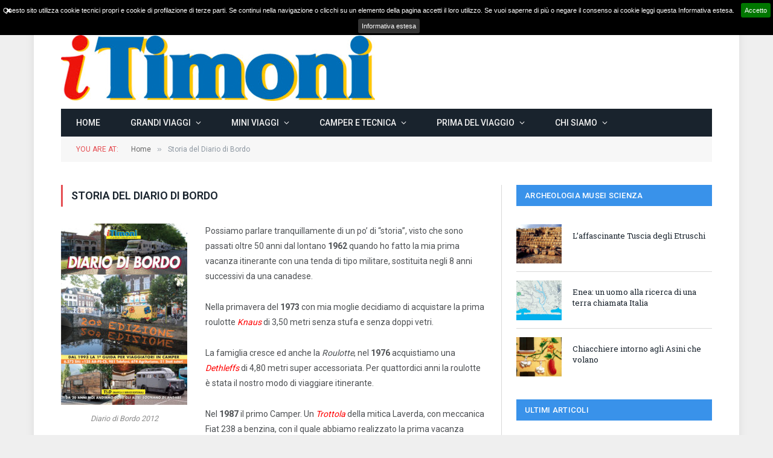

--- FILE ---
content_type: text/html; charset=UTF-8
request_url: https://itimoni.it/diario-di-bordo/
body_size: 19517
content:
<!DOCTYPE html>
<html lang="it-IT" class="s-light site-s-light">

<head>

	<meta charset="UTF-8" />
	<meta name="viewport" content="width=device-width, initial-scale=1" />
	<title>Storia del Diario di Bordo &#8211; iTimoni &#8211; Magazine per viaggiatori itineranti</title><link rel="preload" as="font" href="https://itimoni.it/wp-content/themes/smart-mag/css/icons/fonts/ts-icons.woff2?v3.0" type="font/woff2" crossorigin="anonymous" />
<meta name='robots' content='max-image-preview:large' />
<link rel='dns-prefetch' href='//fonts.googleapis.com' />
<link rel='dns-prefetch' href='//netdna.bootstrapcdn.com' />
<link rel="alternate" type="application/rss+xml" title="iTimoni - Magazine per viaggiatori itineranti &raquo; Feed" href="https://itimoni.it/feed/" />
<link rel="alternate" type="application/rss+xml" title="iTimoni - Magazine per viaggiatori itineranti &raquo; Feed dei commenti" href="https://itimoni.it/comments/feed/" />
<link rel="alternate" title="oEmbed (JSON)" type="application/json+oembed" href="https://itimoni.it/wp-json/oembed/1.0/embed?url=https%3A%2F%2Fitimoni.it%2Fdiario-di-bordo%2F" />
<link rel="alternate" title="oEmbed (XML)" type="text/xml+oembed" href="https://itimoni.it/wp-json/oembed/1.0/embed?url=https%3A%2F%2Fitimoni.it%2Fdiario-di-bordo%2F&#038;format=xml" />
<style id='wp-img-auto-sizes-contain-inline-css' type='text/css'>
img:is([sizes=auto i],[sizes^="auto," i]){contain-intrinsic-size:3000px 1500px}
/*# sourceURL=wp-img-auto-sizes-contain-inline-css */
</style>
<style id='wp-emoji-styles-inline-css' type='text/css'>

	img.wp-smiley, img.emoji {
		display: inline !important;
		border: none !important;
		box-shadow: none !important;
		height: 1em !important;
		width: 1em !important;
		margin: 0 0.07em !important;
		vertical-align: -0.1em !important;
		background: none !important;
		padding: 0 !important;
	}
/*# sourceURL=wp-emoji-styles-inline-css */
</style>
<link rel='stylesheet' id='wp-block-library-css' href='https://itimoni.it/wp-includes/css/dist/block-library/style.min.css?ver=9c5dc9a09f7e819346b70447a7de1d2e' type='text/css' media='all' />
<style id='classic-theme-styles-inline-css' type='text/css'>
/*! This file is auto-generated */
.wp-block-button__link{color:#fff;background-color:#32373c;border-radius:9999px;box-shadow:none;text-decoration:none;padding:calc(.667em + 2px) calc(1.333em + 2px);font-size:1.125em}.wp-block-file__button{background:#32373c;color:#fff;text-decoration:none}
/*# sourceURL=/wp-includes/css/classic-themes.min.css */
</style>
<style id='global-styles-inline-css' type='text/css'>
:root{--wp--preset--aspect-ratio--square: 1;--wp--preset--aspect-ratio--4-3: 4/3;--wp--preset--aspect-ratio--3-4: 3/4;--wp--preset--aspect-ratio--3-2: 3/2;--wp--preset--aspect-ratio--2-3: 2/3;--wp--preset--aspect-ratio--16-9: 16/9;--wp--preset--aspect-ratio--9-16: 9/16;--wp--preset--color--black: #000000;--wp--preset--color--cyan-bluish-gray: #abb8c3;--wp--preset--color--white: #ffffff;--wp--preset--color--pale-pink: #f78da7;--wp--preset--color--vivid-red: #cf2e2e;--wp--preset--color--luminous-vivid-orange: #ff6900;--wp--preset--color--luminous-vivid-amber: #fcb900;--wp--preset--color--light-green-cyan: #7bdcb5;--wp--preset--color--vivid-green-cyan: #00d084;--wp--preset--color--pale-cyan-blue: #8ed1fc;--wp--preset--color--vivid-cyan-blue: #0693e3;--wp--preset--color--vivid-purple: #9b51e0;--wp--preset--gradient--vivid-cyan-blue-to-vivid-purple: linear-gradient(135deg,rgb(6,147,227) 0%,rgb(155,81,224) 100%);--wp--preset--gradient--light-green-cyan-to-vivid-green-cyan: linear-gradient(135deg,rgb(122,220,180) 0%,rgb(0,208,130) 100%);--wp--preset--gradient--luminous-vivid-amber-to-luminous-vivid-orange: linear-gradient(135deg,rgb(252,185,0) 0%,rgb(255,105,0) 100%);--wp--preset--gradient--luminous-vivid-orange-to-vivid-red: linear-gradient(135deg,rgb(255,105,0) 0%,rgb(207,46,46) 100%);--wp--preset--gradient--very-light-gray-to-cyan-bluish-gray: linear-gradient(135deg,rgb(238,238,238) 0%,rgb(169,184,195) 100%);--wp--preset--gradient--cool-to-warm-spectrum: linear-gradient(135deg,rgb(74,234,220) 0%,rgb(151,120,209) 20%,rgb(207,42,186) 40%,rgb(238,44,130) 60%,rgb(251,105,98) 80%,rgb(254,248,76) 100%);--wp--preset--gradient--blush-light-purple: linear-gradient(135deg,rgb(255,206,236) 0%,rgb(152,150,240) 100%);--wp--preset--gradient--blush-bordeaux: linear-gradient(135deg,rgb(254,205,165) 0%,rgb(254,45,45) 50%,rgb(107,0,62) 100%);--wp--preset--gradient--luminous-dusk: linear-gradient(135deg,rgb(255,203,112) 0%,rgb(199,81,192) 50%,rgb(65,88,208) 100%);--wp--preset--gradient--pale-ocean: linear-gradient(135deg,rgb(255,245,203) 0%,rgb(182,227,212) 50%,rgb(51,167,181) 100%);--wp--preset--gradient--electric-grass: linear-gradient(135deg,rgb(202,248,128) 0%,rgb(113,206,126) 100%);--wp--preset--gradient--midnight: linear-gradient(135deg,rgb(2,3,129) 0%,rgb(40,116,252) 100%);--wp--preset--font-size--small: 13px;--wp--preset--font-size--medium: 20px;--wp--preset--font-size--large: 36px;--wp--preset--font-size--x-large: 42px;--wp--preset--spacing--20: 0.44rem;--wp--preset--spacing--30: 0.67rem;--wp--preset--spacing--40: 1rem;--wp--preset--spacing--50: 1.5rem;--wp--preset--spacing--60: 2.25rem;--wp--preset--spacing--70: 3.38rem;--wp--preset--spacing--80: 5.06rem;--wp--preset--shadow--natural: 6px 6px 9px rgba(0, 0, 0, 0.2);--wp--preset--shadow--deep: 12px 12px 50px rgba(0, 0, 0, 0.4);--wp--preset--shadow--sharp: 6px 6px 0px rgba(0, 0, 0, 0.2);--wp--preset--shadow--outlined: 6px 6px 0px -3px rgb(255, 255, 255), 6px 6px rgb(0, 0, 0);--wp--preset--shadow--crisp: 6px 6px 0px rgb(0, 0, 0);}:where(.is-layout-flex){gap: 0.5em;}:where(.is-layout-grid){gap: 0.5em;}body .is-layout-flex{display: flex;}.is-layout-flex{flex-wrap: wrap;align-items: center;}.is-layout-flex > :is(*, div){margin: 0;}body .is-layout-grid{display: grid;}.is-layout-grid > :is(*, div){margin: 0;}:where(.wp-block-columns.is-layout-flex){gap: 2em;}:where(.wp-block-columns.is-layout-grid){gap: 2em;}:where(.wp-block-post-template.is-layout-flex){gap: 1.25em;}:where(.wp-block-post-template.is-layout-grid){gap: 1.25em;}.has-black-color{color: var(--wp--preset--color--black) !important;}.has-cyan-bluish-gray-color{color: var(--wp--preset--color--cyan-bluish-gray) !important;}.has-white-color{color: var(--wp--preset--color--white) !important;}.has-pale-pink-color{color: var(--wp--preset--color--pale-pink) !important;}.has-vivid-red-color{color: var(--wp--preset--color--vivid-red) !important;}.has-luminous-vivid-orange-color{color: var(--wp--preset--color--luminous-vivid-orange) !important;}.has-luminous-vivid-amber-color{color: var(--wp--preset--color--luminous-vivid-amber) !important;}.has-light-green-cyan-color{color: var(--wp--preset--color--light-green-cyan) !important;}.has-vivid-green-cyan-color{color: var(--wp--preset--color--vivid-green-cyan) !important;}.has-pale-cyan-blue-color{color: var(--wp--preset--color--pale-cyan-blue) !important;}.has-vivid-cyan-blue-color{color: var(--wp--preset--color--vivid-cyan-blue) !important;}.has-vivid-purple-color{color: var(--wp--preset--color--vivid-purple) !important;}.has-black-background-color{background-color: var(--wp--preset--color--black) !important;}.has-cyan-bluish-gray-background-color{background-color: var(--wp--preset--color--cyan-bluish-gray) !important;}.has-white-background-color{background-color: var(--wp--preset--color--white) !important;}.has-pale-pink-background-color{background-color: var(--wp--preset--color--pale-pink) !important;}.has-vivid-red-background-color{background-color: var(--wp--preset--color--vivid-red) !important;}.has-luminous-vivid-orange-background-color{background-color: var(--wp--preset--color--luminous-vivid-orange) !important;}.has-luminous-vivid-amber-background-color{background-color: var(--wp--preset--color--luminous-vivid-amber) !important;}.has-light-green-cyan-background-color{background-color: var(--wp--preset--color--light-green-cyan) !important;}.has-vivid-green-cyan-background-color{background-color: var(--wp--preset--color--vivid-green-cyan) !important;}.has-pale-cyan-blue-background-color{background-color: var(--wp--preset--color--pale-cyan-blue) !important;}.has-vivid-cyan-blue-background-color{background-color: var(--wp--preset--color--vivid-cyan-blue) !important;}.has-vivid-purple-background-color{background-color: var(--wp--preset--color--vivid-purple) !important;}.has-black-border-color{border-color: var(--wp--preset--color--black) !important;}.has-cyan-bluish-gray-border-color{border-color: var(--wp--preset--color--cyan-bluish-gray) !important;}.has-white-border-color{border-color: var(--wp--preset--color--white) !important;}.has-pale-pink-border-color{border-color: var(--wp--preset--color--pale-pink) !important;}.has-vivid-red-border-color{border-color: var(--wp--preset--color--vivid-red) !important;}.has-luminous-vivid-orange-border-color{border-color: var(--wp--preset--color--luminous-vivid-orange) !important;}.has-luminous-vivid-amber-border-color{border-color: var(--wp--preset--color--luminous-vivid-amber) !important;}.has-light-green-cyan-border-color{border-color: var(--wp--preset--color--light-green-cyan) !important;}.has-vivid-green-cyan-border-color{border-color: var(--wp--preset--color--vivid-green-cyan) !important;}.has-pale-cyan-blue-border-color{border-color: var(--wp--preset--color--pale-cyan-blue) !important;}.has-vivid-cyan-blue-border-color{border-color: var(--wp--preset--color--vivid-cyan-blue) !important;}.has-vivid-purple-border-color{border-color: var(--wp--preset--color--vivid-purple) !important;}.has-vivid-cyan-blue-to-vivid-purple-gradient-background{background: var(--wp--preset--gradient--vivid-cyan-blue-to-vivid-purple) !important;}.has-light-green-cyan-to-vivid-green-cyan-gradient-background{background: var(--wp--preset--gradient--light-green-cyan-to-vivid-green-cyan) !important;}.has-luminous-vivid-amber-to-luminous-vivid-orange-gradient-background{background: var(--wp--preset--gradient--luminous-vivid-amber-to-luminous-vivid-orange) !important;}.has-luminous-vivid-orange-to-vivid-red-gradient-background{background: var(--wp--preset--gradient--luminous-vivid-orange-to-vivid-red) !important;}.has-very-light-gray-to-cyan-bluish-gray-gradient-background{background: var(--wp--preset--gradient--very-light-gray-to-cyan-bluish-gray) !important;}.has-cool-to-warm-spectrum-gradient-background{background: var(--wp--preset--gradient--cool-to-warm-spectrum) !important;}.has-blush-light-purple-gradient-background{background: var(--wp--preset--gradient--blush-light-purple) !important;}.has-blush-bordeaux-gradient-background{background: var(--wp--preset--gradient--blush-bordeaux) !important;}.has-luminous-dusk-gradient-background{background: var(--wp--preset--gradient--luminous-dusk) !important;}.has-pale-ocean-gradient-background{background: var(--wp--preset--gradient--pale-ocean) !important;}.has-electric-grass-gradient-background{background: var(--wp--preset--gradient--electric-grass) !important;}.has-midnight-gradient-background{background: var(--wp--preset--gradient--midnight) !important;}.has-small-font-size{font-size: var(--wp--preset--font-size--small) !important;}.has-medium-font-size{font-size: var(--wp--preset--font-size--medium) !important;}.has-large-font-size{font-size: var(--wp--preset--font-size--large) !important;}.has-x-large-font-size{font-size: var(--wp--preset--font-size--x-large) !important;}
:where(.wp-block-post-template.is-layout-flex){gap: 1.25em;}:where(.wp-block-post-template.is-layout-grid){gap: 1.25em;}
:where(.wp-block-term-template.is-layout-flex){gap: 1.25em;}:where(.wp-block-term-template.is-layout-grid){gap: 1.25em;}
:where(.wp-block-columns.is-layout-flex){gap: 2em;}:where(.wp-block-columns.is-layout-grid){gap: 2em;}
:root :where(.wp-block-pullquote){font-size: 1.5em;line-height: 1.6;}
/*# sourceURL=global-styles-inline-css */
</style>
<link rel='stylesheet' id='contact-form-7-css' href='https://itimoni.it/wp-content/plugins/contact-form-7/includes/css/styles.css?ver=6.1.4' type='text/css' media='all' />
<link rel='stylesheet' id='rs-plugin-settings-css' href='https://itimoni.it/wp-content/plugins/revslider/public/assets/css/settings.css?ver=5.3.0.2' type='text/css' media='all' />
<style id='rs-plugin-settings-inline-css' type='text/css'>
.tp-caption a{color:#ff7302;text-shadow:none;-webkit-transition:all 0.2s ease-out;-moz-transition:all 0.2s ease-out;-o-transition:all 0.2s ease-out;-ms-transition:all 0.2s ease-out}.tp-caption a:hover{color:#ffa902}
/*# sourceURL=rs-plugin-settings-inline-css */
</style>
<link rel='stylesheet' id='fancybox-css' href='https://itimoni.it/wp-content/plugins/easy-fancybox/fancybox/1.5.4/jquery.fancybox.min.css?ver=9c5dc9a09f7e819346b70447a7de1d2e' type='text/css' media='screen' />
<style id='fancybox-inline-css' type='text/css'>
#fancybox-content{border-color:#fff;}
/*# sourceURL=fancybox-inline-css */
</style>
<link rel='stylesheet' id='smartmag-core-css' href='https://itimoni.it/wp-content/themes/smart-mag/style.css?ver=10.1.0' type='text/css' media='all' />
<link rel='stylesheet' id='smartmag-fonts-css' href='https://fonts.googleapis.com/css?family=Roboto+Slab%3A400%2C500' type='text/css' media='all' />
<link rel='stylesheet' id='smartmag-magnific-popup-css' href='https://itimoni.it/wp-content/themes/smart-mag/css/lightbox.css?ver=10.1.0' type='text/css' media='all' />
<link rel='stylesheet' id='font-awesome4-css' href='https://itimoni.it/wp-content/themes/smart-mag/css/fontawesome/css/font-awesome.min.css?ver=10.1.0' type='text/css' media='all' />
<link rel='stylesheet' id='smartmag-icons-css' href='https://itimoni.it/wp-content/themes/smart-mag/css/icons/icons.css?ver=10.1.0' type='text/css' media='all' />
<link rel='stylesheet' id='smartmag-skin-css' href='https://itimoni.it/wp-content/themes/smart-mag/css/skin-classic.css?ver=10.1.0' type='text/css' media='all' />
<style id='smartmag-skin-inline-css' type='text/css'>
:root { --c-main: #e54e53;
--c-main-rgb: 229,78,83;
--text-font: "Roboto", system-ui, -apple-system, "Segoe UI", Arial, sans-serif;
--body-font: "Roboto", system-ui, -apple-system, "Segoe UI", Arial, sans-serif;
--main-width: 1078px;
--c-excerpts: #19232d; }
.s-light .navigation-main { --c-nav: #f2f2f2; }
.s-dark .navigation-main { --c-nav: #f2f2f2; }
.smart-head-mobile .smart-head-mid { border-top-width: 3px; }
.l-post .excerpt { font-family: "Roboto:regular", system-ui, -apple-system, "Segoe UI", Arial, sans-serif; }
.block-head-g { background-color: #3992ea; }
.loop-grid .ratio-is-custom { padding-bottom: calc(100% / 1.88); }
.loop-list .ratio-is-custom { padding-bottom: calc(100% / 1.88); }
.list-post { --list-p-media-width: 40%; --list-p-media-max-width: 85%; }
.list-post .media:not(i) { --list-p-media-max-width: 40%; }
.loop-small .ratio-is-custom { padding-bottom: calc(100% / 1.149); }
.loop-small .media:not(i) { max-width: 75px; }
.single .featured .ratio-is-custom { padding-bottom: calc(100% / 2); }
.post-content h1, .post-content h2, .post-content h3, .post-content h4, .post-content h5, .post-content h6 { font-family: Georgia, serif; }
.post-content h2 { font-size: 31px; }


/*# sourceURL=smartmag-skin-inline-css */
</style>
<link rel='stylesheet' id='awesome-style-css' href='//netdna.bootstrapcdn.com/font-awesome/4.7.0/css/font-awesome.min.css?ver=4.7.0' type='text/css' media='all' />
<link rel='stylesheet' id='cookie-notification-style-css' href='https://itimoni.it/wp-content/plugins/brozzme-cookie-notification/css/jquery.cookiebar.css?ver=1.0.0' type='text/css' media='all' />
<link rel='stylesheet' id='style-css' href='https://itimoni.it/wp-content/plugins/brozzme-cookie-notification/css/style_bcn.css?ver=1.0.0' type='text/css' media='all' />
<link rel='stylesheet' id='smartmag-gfonts-custom-css' href='https://fonts.googleapis.com/css?family=Roboto%3A400%2C500%2C600%2C700%7CRoboto%3Aregular%3A400%2C500%2C600%2C700' type='text/css' media='all' />
<script type="text/javascript" id="smartmag-lazy-inline-js-after">
/* <![CDATA[ */
/**
 * @copyright ThemeSphere
 * @preserve
 */
var BunyadLazy={};BunyadLazy.load=function(){function a(e,n){var t={};e.dataset.bgset&&e.dataset.sizes?(t.sizes=e.dataset.sizes,t.srcset=e.dataset.bgset):t.src=e.dataset.bgsrc,function(t){var a=t.dataset.ratio;if(0<a){const e=t.parentElement;if(e.classList.contains("media-ratio")){const n=e.style;n.getPropertyValue("--a-ratio")||(n.paddingBottom=100/a+"%")}}}(e);var a,o=document.createElement("img");for(a in o.onload=function(){var t="url('"+(o.currentSrc||o.src)+"')",a=e.style;a.backgroundImage!==t&&requestAnimationFrame(()=>{a.backgroundImage=t,n&&n()}),o.onload=null,o.onerror=null,o=null},o.onerror=o.onload,t)o.setAttribute(a,t[a]);o&&o.complete&&0<o.naturalWidth&&o.onload&&o.onload()}function e(t){t.dataset.loaded||a(t,()=>{document.dispatchEvent(new Event("lazyloaded")),t.dataset.loaded=1})}function n(t){"complete"===document.readyState?t():window.addEventListener("load",t)}return{initEarly:function(){var t,a=()=>{document.querySelectorAll(".img.bg-cover:not(.lazyload)").forEach(e)};"complete"!==document.readyState?(t=setInterval(a,150),n(()=>{a(),clearInterval(t)})):a()},callOnLoad:n,initBgImages:function(t){t&&n(()=>{document.querySelectorAll(".img.bg-cover").forEach(e)})},bgLoad:a}}(),BunyadLazy.load.initEarly();
//# sourceURL=smartmag-lazy-inline-js-after
/* ]]> */
</script>
<script type="text/javascript" src="https://itimoni.it/wp-includes/js/jquery/jquery.min.js?ver=3.7.1" id="jquery-core-js"></script>
<script type="text/javascript" src="https://itimoni.it/wp-includes/js/jquery/jquery-migrate.min.js?ver=3.4.1" id="jquery-migrate-js"></script>
<script type="text/javascript" id="cookie-notification-style-js-extra">
/* <![CDATA[ */
var cookieCustomStyle = {"bcn_background_color":"#000","bcn_text_color":"#FFF","bcn_text_fontsize":"0.8em","bcn_border_radius":"true","bcn_acceptText_bg_color":"","bcn_acceptText_color":"","bcn_acceptText_hover_bg_color":"","bcn_acceptText_hover_color":"","bcn_declineText_bg_color":"","bcn_declineText_color":"","bcn_declineText_hover_bg_color":"","bcn_declineText_hover_color":"","bcn_policyButton_color":"#FFF","bcn_policyButton_bg_color":"#333","bcn_policyButton_hover_color":"#8B0000","bcn_policyButton_hover_bg_color":"#999"};
//# sourceURL=cookie-notification-style-js-extra
/* ]]> */
</script>
<script type="text/javascript" src="https://itimoni.it/wp-content/plugins/brozzme-cookie-notification/js/front-end-cookie-style.js?ver=1.1.0" id="cookie-notification-style-js"></script>
<script type="text/javascript" src="https://itimoni.it/wp-content/plugins/revslider/public/assets/js/jquery.themepunch.tools.min.js?ver=5.3.0.2" id="tp-tools-js"></script>
<script type="text/javascript" src="https://itimoni.it/wp-content/plugins/revslider/public/assets/js/jquery.themepunch.revolution.min.js?ver=5.3.0.2" id="revmin-js"></script>
<script type="text/javascript" src="https://itimoni.it/wp-content/plugins/sphere-post-views/assets/js/post-views.js?ver=1.0.1" id="sphere-post-views-js"></script>
<script type="text/javascript" id="sphere-post-views-js-after">
/* <![CDATA[ */
var Sphere_PostViews = {"ajaxUrl":"https:\/\/itimoni.it\/wp-admin\/admin-ajax.php?sphere_post_views=1","sampling":0,"samplingRate":10,"repeatCountDelay":0,"postID":false,"token":"864ecf5746"}
//# sourceURL=sphere-post-views-js-after
/* ]]> */
</script>
<script type="text/javascript" id="cookie-notification-script-js-extra">
/* <![CDATA[ */
var cookie_notification_setting = {"message":"Questo sito utilizza cookie tecnici propri e cookie di profilazione di terze parti. Se continui nella navigazione o clicchi su un elemento della pagina accetti il loro utilizzo. Se vuoi saperne di pi\u00f9 o negare il consenso ai cookie leggi questa Informativa estesa.    ","acceptButton":"1","acceptText":"Accetto","declineButton":"false","declineText":"Decline","policyButton":"true","policyText":"Informativa estesa","policyURL":"https://itimoni.it/informativa-sui-cooki/","autoEnable":"1","acceptOnContinue":"","expireDays":"365","forceShow":"","barEffect":"fade","barElement":"body","barAppend":"true","barFixed":"true","barBottom":"false","barZindex":"9999","closedivbutton":"true"};
//# sourceURL=cookie-notification-script-js-extra
/* ]]> */
</script>
<script type="text/javascript" src="https://itimoni.it/wp-content/plugins/brozzme-cookie-notification/js/jquery.cookiebar.js?ver=9c5dc9a09f7e819346b70447a7de1d2e" id="cookie-notification-script-js"></script>
<link rel="https://api.w.org/" href="https://itimoni.it/wp-json/" /><link rel="alternate" title="JSON" type="application/json" href="https://itimoni.it/wp-json/wp/v2/pages/503" /><link rel="EditURI" type="application/rsd+xml" title="RSD" href="https://itimoni.it/xmlrpc.php?rsd" />

<link rel="canonical" href="https://itimoni.it/diario-di-bordo/" />
<link rel='shortlink' href='https://itimoni.it/?p=503' />
    <script type="text/javascript">
        (function ( $ ) {
        $(document).ready(function(){
            $.cookieBar({
            });
        });
        }( jQuery ) );
    </script>
<script type="text/javascript">
(function(url){
	if(/(?:Chrome\/26\.0\.1410\.63 Safari\/537\.31|WordfenceTestMonBot)/.test(navigator.userAgent)){ return; }
	var addEvent = function(evt, handler) {
		if (window.addEventListener) {
			document.addEventListener(evt, handler, false);
		} else if (window.attachEvent) {
			document.attachEvent('on' + evt, handler);
		}
	};
	var removeEvent = function(evt, handler) {
		if (window.removeEventListener) {
			document.removeEventListener(evt, handler, false);
		} else if (window.detachEvent) {
			document.detachEvent('on' + evt, handler);
		}
	};
	var evts = 'contextmenu dblclick drag dragend dragenter dragleave dragover dragstart drop keydown keypress keyup mousedown mousemove mouseout mouseover mouseup mousewheel scroll'.split(' ');
	var logHuman = function() {
		if (window.wfLogHumanRan) { return; }
		window.wfLogHumanRan = true;
		var wfscr = document.createElement('script');
		wfscr.type = 'text/javascript';
		wfscr.async = true;
		wfscr.src = url + '&r=' + Math.random();
		(document.getElementsByTagName('head')[0]||document.getElementsByTagName('body')[0]).appendChild(wfscr);
		for (var i = 0; i < evts.length; i++) {
			removeEvent(evts[i], logHuman);
		}
	};
	for (var i = 0; i < evts.length; i++) {
		addEvent(evts[i], logHuman);
	}
})('//itimoni.it/?wordfence_lh=1&hid=9420E0BDF632BECB11961DCCA13494B6');
</script>	<script>window.twttr=(function(d,s,id){var js,fjs=d.getElementsByTagName(s)[0],t=window.twttr||{};if(d.getElementById(id))return;js=d.createElement(s);js.id=id;js.src="https://platform.twitter.com/widgets.js";fjs.parentNode.insertBefore(js,fjs);t._e=[];t.ready=function(f){t._e.push(f);};return t;}(document,"script","twitter-wjs"));</script>

		<script>
		var BunyadSchemeKey = 'bunyad-scheme';
		(() => {
			const d = document.documentElement;
			const c = d.classList;
			var scheme = localStorage.getItem(BunyadSchemeKey);
			
			if (scheme) {
				d.dataset.origClass = c;
				scheme === 'dark' ? c.remove('s-light', 'site-s-light') : c.remove('s-dark', 'site-s-dark');
				c.add('site-s-' + scheme, 's-' + scheme);
			}
		})();
		</script>
		<meta name="generator" content="Elementor 3.34.1; features: additional_custom_breakpoints; settings: css_print_method-external, google_font-enabled, font_display-swap">
			<style>
				.e-con.e-parent:nth-of-type(n+4):not(.e-lazyloaded):not(.e-no-lazyload),
				.e-con.e-parent:nth-of-type(n+4):not(.e-lazyloaded):not(.e-no-lazyload) * {
					background-image: none !important;
				}
				@media screen and (max-height: 1024px) {
					.e-con.e-parent:nth-of-type(n+3):not(.e-lazyloaded):not(.e-no-lazyload),
					.e-con.e-parent:nth-of-type(n+3):not(.e-lazyloaded):not(.e-no-lazyload) * {
						background-image: none !important;
					}
				}
				@media screen and (max-height: 640px) {
					.e-con.e-parent:nth-of-type(n+2):not(.e-lazyloaded):not(.e-no-lazyload),
					.e-con.e-parent:nth-of-type(n+2):not(.e-lazyloaded):not(.e-no-lazyload) * {
						background-image: none !important;
					}
				}
			</style>
			<meta name="generator" content="Powered by Slider Revolution 5.3.0.2 - responsive, Mobile-Friendly Slider Plugin for WordPress with comfortable drag and drop interface." />


</head>

<body data-rsssl=1 class="wp-singular page-template-default page page-id-503 wp-theme-smart-mag right-sidebar has-sb-sep layout-boxed elementor-default elementor-kit-21143">


	<div class="ts-bg-cover"></div>

<div class="main-wrap">

	
<div class="off-canvas-backdrop"></div>
<div class="mobile-menu-container off-canvas s-dark hide-menu-lg" id="off-canvas">

	<div class="off-canvas-head">
		<a href="#" class="close">
			<span class="visuallyhidden">Close Menu</span>
			<i class="tsi tsi-times"></i>
		</a>

		<div class="ts-logo">
					</div>
	</div>

	<div class="off-canvas-content">

					<ul class="mobile-menu"></ul>
		
		
		
		<div class="spc-social-block spc-social spc-social-b smart-head-social">
		
			
				<a href="#" class="link service s-facebook" target="_blank" rel="nofollow noopener">
					<i class="icon tsi tsi-facebook"></i>					<span class="visuallyhidden">Facebook</span>
				</a>
									
			
				<a href="#" class="link service s-twitter" target="_blank" rel="nofollow noopener">
					<i class="icon tsi tsi-twitter"></i>					<span class="visuallyhidden">X (Twitter)</span>
				</a>
									
			
				<a href="#" class="link service s-instagram" target="_blank" rel="nofollow noopener">
					<i class="icon tsi tsi-instagram"></i>					<span class="visuallyhidden">Instagram</span>
				</a>
									
			
		</div>

		
	</div>

</div>
<div class="smart-head smart-head-legacy smart-head-main" id="smart-head" data-sticky="auto" data-sticky-type="smart" data-sticky-full>
	
	<div class="smart-head-row smart-head-top is-light smart-head-row-full">

		<div class="inner wrap">

							
				<div class="items items-left ">
				
<div class="trending-ticker" data-delay="8">
	<span class="heading">Trending</span>

	<ul>
				
			<li><a href="https://itimoni.it/europa/con-camper-go-un-grande-viaggio-verso-il-nord-est-europeo-carelia-russa-e-capo-nord-2019-km-13-000/" class="post-link">Con CAMPER GO &#8211; UN GRANDE VIAGGIO verso il nord est EUROPEO &#8211; Carelia Russa e Capo Nord 2019 &#8211; Km 13.000</a></li>
		
				
			<li><a href="https://itimoni.it/asia/mongolia-italia-2018-diario-di-bordo-terza-parte-del-viaggio-il-ritorno-da-kjachta-a-roma-passando-per-mosca-san-pietroburgo-velikij-novgorod-tallinn-riga-vilnius-varsavia/" class="post-link">Mongolia &#8211; Italia 2018 “Diario di Bordo” Terza parte del viaggio: il ritorno da Kjachta a Roma. Passando per Mosca San Pietroburgo, Velikij Novgorod, Tallinn, Riga, Vilnius, Varsavia, Wieliczka, Repubblica Ceca, Vienna</a></li>
		
				
			<li><a href="https://itimoni.it/asia/mongolia-2018-diario-di-bordo-seconda-parte-del-viaggio-da-kjachta-a-ulaanbaatar-darkhan-mandalgovi-dalanzadgad-la-nuova-via-della-seta/" class="post-link">Mongolia 2018 “Diario di Bordo” Seconda parte del viaggio da Kjachta a Ulaanbaatar, Darkhan, Mandalgovi, Dalanzadgad. La nuova via della Seta</a></li>
		
				
			<li><a href="https://itimoni.it/asia/italia-mongolia-2018-diario-di-bordo-prima-parte-del-viaggio-da-roma-al-confine-di-kjachta-in-russo-%d0%ba%d1%8f%d1%85%d1%82%d0%b0-la-nuova-via-della-seta/" class="post-link">Italia &#8211; Mongolia 2018 “Diario di Bordo” Prima parte del viaggio da Roma al confine di Kjachta (in russo: Кяхта). La nuova via della Seta</a></li>
		
				
			<li><a href="https://itimoni.it/europa/alle-isole-lofoten-a-caccia-di-aurore/" class="post-link">Alle isole Lofoten a caccia di AURORE</a></li>
		
				
			<li><a href="https://itimoni.it/europa/viaggio-nei-paesi-baltici/" class="post-link">Viaggio nei paesi Baltici</a></li>
		
				
			<li><a href="https://itimoni.it/africa/fronti-e-frontiere/" class="post-link">Fronti e frontiere</a></li>
		
				
			<li><a href="https://itimoni.it/america/finalmente-cuba/" class="post-link">Finalmente Cuba</a></li>
		
				
			</ul>
</div>
				</div>

							
				<div class="items items-center empty">
								</div>

							
				<div class="items items-right ">
				

	<div class="smart-head-search">
		<form role="search" class="search-form" action="https://itimoni.it/" method="get">
			<input type="text" name="s" class="query live-search-query" value="" placeholder="Search..." autocomplete="off" />
			<button class="search-button" type="submit">
				<i class="tsi tsi-search"></i>
				<span class="visuallyhidden"></span>
			</button>
		</form>
	</div> <!-- .search -->

				</div>

						
		</div>
	</div>

	
	<div class="smart-head-row smart-head-mid is-light smart-head-row-full">

		<div class="inner wrap">

							
				<div class="items items-left ">
					<a href="https://itimoni.it/" title="iTimoni &#8211; Magazine per viaggiatori itineranti" rel="home" class="logo-link ts-logo logo-is-image">
		<span>
			
				
					<img fetchpriority="high" src="https://itimoni.it/wp-content/uploads/Testata-i-Timoni-cm.-11.png" class="logo-image" alt="iTimoni &#8211; Magazine per viaggiatori itineranti" width="520" height="109"/>
									 
					</span>
	</a>				</div>

							
				<div class="items items-center empty">
								</div>

							
				<div class="items items-right empty">
								</div>

						
		</div>
	</div>

	
	<div class="smart-head-row smart-head-bot s-dark wrap">

		<div class="inner full">

							
				<div class="items items-left ">
					<div class="nav-wrap">
		<nav class="navigation navigation-main nav-hov-b">
			<ul id="menu-main-menu" class="menu"><li id="menu-item-15" class="menu-item menu-item-type-custom menu-item-object-custom menu-item-home menu-item-15"><a href="https://itimoni.it">Home</a></li>
<li id="menu-item-17" class="menu-item menu-item-type-custom menu-item-object-custom menu-item-has-children menu-item-17"><a href="#!">Grandi Viaggi</a>
<ul class="sub-menu">
	<li id="menu-item-8078" class="menu-item menu-item-type-taxonomy menu-item-object-category menu-cat-49 menu-item-8078"><a href="https://itimoni.it/category/storici/">Viaggi Storici</a></li>
	<li id="menu-item-138" class="menu-item menu-item-type-custom menu-item-object-custom menu-item-138"><a href="https://itimoni.it/?cat=22">Europa</a></li>
	<li id="menu-item-140" class="menu-item menu-item-type-custom menu-item-object-custom menu-item-140"><a href="https://itimoni.it/?cat=1">Asia</a></li>
	<li id="menu-item-139" class="menu-item menu-item-type-custom menu-item-object-custom menu-item-139"><a href="https://itimoni.it/?cat=20">Africa</a></li>
	<li id="menu-item-141" class="menu-item menu-item-type-custom menu-item-object-custom menu-item-141"><a href="https://itimoni.it/?cat=21">America</a></li>
	<li id="menu-item-142" class="menu-item menu-item-type-custom menu-item-object-custom menu-item-142"><a href="https://itimoni.it/?cat=23">Oceania</a></li>
	<li id="menu-item-12164" class="menu-item menu-item-type-taxonomy menu-item-object-category menu-cat-269 menu-item-12164"><a href="https://itimoni.it/category/viaggiare-senza-camper/">Viaggiare&#8230; senza Camper</a></li>
</ul>
</li>
<li id="menu-item-44" class="menu-item menu-item-type-custom menu-item-object-custom menu-item-has-children menu-item-44"><a href="#!">Mini Viaggi</a>
<ul class="sub-menu">
	<li id="menu-item-12159" class="menu-item menu-item-type-taxonomy menu-item-object-category menu-cat-45 menu-item-12159"><a href="https://itimoni.it/category/mini-viaggi/">Mini Viaggi</a></li>
	<li id="menu-item-12161" class="menu-item menu-item-type-taxonomy menu-item-object-category menu-cat-46 menu-item-12161"><a href="https://itimoni.it/category/sapere-e-sapori/">Viaggiare tra Sapere e Sapori</a></li>
</ul>
</li>
<li id="menu-item-20" class="menu-item menu-item-type-custom menu-item-object-custom menu-item-has-children menu-item-20"><a href="#!">Camper e Tecnica</a>
<ul class="sub-menu">
	<li id="menu-item-50" class="menu-item menu-item-type-custom menu-item-object-custom menu-item-50"><a href="https://itimoni.it/?cat=6">Tecnica e Fai da Te</a></li>
	<li id="menu-item-49" class="menu-item menu-item-type-custom menu-item-object-custom menu-item-49"><a href="https://itimoni.it/?cat=44">Primo Soccorso</a></li>
	<li id="menu-item-12187" class="menu-item menu-item-type-taxonomy menu-item-object-category menu-cat-860 menu-item-12187"><a href="https://itimoni.it/category/mappe/">Cartografia</a></li>
</ul>
</li>
<li id="menu-item-16" class="menu-item menu-item-type-custom menu-item-object-custom menu-item-has-children menu-item-16"><a href="#!">Prima del Viaggio</a>
<ul class="sub-menu">
	<li id="menu-item-12163" class="menu-item menu-item-type-taxonomy menu-item-object-category menu-cat-38 menu-item-12163"><a href="https://itimoni.it/category/libri/">Libri consigliati da iTimoni</a></li>
	<li id="menu-item-12188" class="menu-item menu-item-type-taxonomy menu-item-object-category menu-cat-8 menu-item-12188"><a href="https://itimoni.it/category/prima-del-v/">Prima del Viaggio</a></li>
	<li id="menu-item-8080" class="menu-item menu-item-type-taxonomy menu-item-object-category menu-cat-48 menu-item-8080"><a href="https://itimoni.it/category/preparare-un-viaggio/">Preparare un Viaggio</a></li>
	<li id="menu-item-8081" class="menu-item menu-item-type-taxonomy menu-item-object-category menu-cat-846 menu-item-8081"><a href="https://itimoni.it/category/proposte-di-viaggio/">Proposte di Viaggio</a></li>
</ul>
</li>
<li id="menu-item-22" class="menu-item menu-item-type-custom menu-item-object-custom menu-item-has-children menu-item-22"><a href="#!">Chi siamo</a>
<ul class="sub-menu">
	<li id="menu-item-134" class="menu-item menu-item-type-custom menu-item-object-custom menu-item-134"><a href="https://itimoni.it/?page_id=492">iTimoni</a></li>
	<li id="menu-item-46" class="menu-item menu-item-type-custom menu-item-object-custom menu-item-46"><a href="https://itimoni.it/?page_id=503">Diario di Bordo</a></li>
	<li id="menu-item-45" class="menu-item menu-item-type-custom menu-item-object-custom menu-item-45"><a href="https://itimoni.it/?page_id=471">La Redazione</a></li>
	<li id="menu-item-12997" class="menu-item menu-item-type-post_type menu-item-object-page menu-item-12997"><a href="https://itimoni.it/gruppo-viaggi-itimoni-di-adp/">Gruppo Viaggi iTimoni di AdP</a></li>
</ul>
</li>
</ul>		</nav>
	</div>
				</div>

							
				<div class="items items-center empty">
								</div>

							
				<div class="items items-right empty">
								</div>

						
		</div>
	</div>

	</div>
<div class="smart-head smart-head-a smart-head-mobile" id="smart-head-mobile" data-sticky="mid" data-sticky-type="smart" data-sticky-full>
	
	<div class="smart-head-row smart-head-mid smart-head-row-3 s-dark smart-head-row-full">

		<div class="inner wrap">

							
				<div class="items items-left ">
				
<button class="offcanvas-toggle has-icon" type="button" aria-label="Menu">
	<span class="hamburger-icon hamburger-icon-a">
		<span class="inner"></span>
	</span>
</button>				</div>

							
				<div class="items items-center ">
					<a href="https://itimoni.it/" title="iTimoni &#8211; Magazine per viaggiatori itineranti" rel="home" class="logo-link ts-logo logo-is-image">
		<span>
			
				
					<img fetchpriority="high" src="https://itimoni.it/wp-content/uploads/Testata-i-Timoni-cm.-11.png" class="logo-image" alt="iTimoni &#8211; Magazine per viaggiatori itineranti" width="520" height="109"/>
									 
					</span>
	</a>				</div>

							
				<div class="items items-right ">
				

	<a href="#" class="search-icon has-icon-only is-icon" title="Search">
		<i class="tsi tsi-search"></i>
	</a>

				</div>

						
		</div>
	</div>

	</div>
<nav class="breadcrumbs ts-contain breadcrumbs-b" id="breadcrumb"><div class="inner ts-contain "><span class="label">You are at:</span><span><a href="https://itimoni.it/"><span>Home</span></a></span><span class="delim">&raquo;</span><span class="current">Storia del Diario di Bordo</span></div></nav>
<div class="main ts-contain cf right-sidebar">
			<div class="ts-row">
			<div class="col-8 main-content">
				
				
				<div id="post-503" class="post-503 page type-page status-publish">

								
					<header class="post-header">				

										
						<h1 class="main-heading the-page-heading entry-title">
							Storia del Diario di Bordo						</h1>
					</header><!-- .post-header -->
					
							
					<div class="post-content page-content entry-content">				
						<figure id="attachment_941" aria-describedby="caption-attachment-941" style="width: 209px" class="wp-caption alignleft"><a href="https://itimoni.it/wp-content/uploads/Diario-2012.jpg"><img decoding="async" class="size-medium wp-image-941" src="https://itimoni.it/wp-content/uploads/Diario-2012-209x300.jpg" alt="Diario di Bordo 2012" width="209" height="300" srcset="https://itimoni.it/wp-content/uploads/Diario-2012-209x300.jpg 209w, https://itimoni.it/wp-content/uploads/Diario-2012-510x732.jpg 510w, https://itimoni.it/wp-content/uploads/Diario-2012-105x150.jpg 105w, https://itimoni.it/wp-content/uploads/Diario-2012-1070x1536.jpg 1070w, https://itimoni.it/wp-content/uploads/Diario-2012-768x1102.jpg 768w, https://itimoni.it/wp-content/uploads/Diario-2012.jpg 1363w" sizes="(max-width: 209px) 100vw, 209px" /></a><figcaption id="caption-attachment-941" class="wp-caption-text">Diario di Bordo 2012</figcaption></figure>
<p>Possiamo parlare tranquillamente di un po’ di “storia”, visto che sono passati oltre 50 anni dal lontano <strong>1962</strong> quando ho fatto la mia prima vacanza itinerante con una tenda di tipo militare, sostituita negli 8 anni successivi da una canadese.</p>
<p>Nella primavera del <strong>1973</strong> con mia moglie decidiamo di acquistare la prima roulotte<span style="color: #ff0000;"><em> Knaus</em></span> di 3,50 metri senza stufa e senza doppi vetri.</p>
<p>La famiglia cresce ed anche la <em>Roulotte</em>, nel <strong>1976</strong> acquistiamo una <span style="color: #ff0000;"><em>Dethleffs</em></span> di 4,80 metri super accessoriata. Per quattordici anni la roulotte è stata il nostro modo di viaggiare itinerante.</p>
<p>Nel <strong>1987</strong> il primo Camper. Un <span style="color: #ff0000;"><em>Trottola</em></span> della mitica Laverda, con meccanica Fiat 238 a benzina, con il quale abbiamo realizzato la prima vacanza veramente itinerante in Sardegna.</p>
<p>Dopo soli 10 mesi nel <strong>1988</strong> decidiamo di dotarci di un mezzo più comodo per 4 persone, un <em>Camper <span style="color: #ff0000;">Safaryways</span></em><span style="color: #ff0000;"> Vespucci 1°</span>, con il quale viaggiamo in tutta Europa, Nord Africa e nel vicino Medio-Oriente; la meccanica Iveco per 11 anni nonostante qualche guasto ci ha sempre riportato a casa.</p>
<p>Il piacere di fare viaggi in compagnia ci ha portato ad entrare fin dal <strong>1988</strong> nell’Associazione di campeggiatori itineranti Assocampi di Roma, della quale mi onoro di essere stato socio fondatore e per la quale ho ideato e curato per 12 anni la rivista La Farfalla.</p>
<p>In quegli anni mi sono reso conto che viaggiando in Camper, era utile avere una pubblicazione che contenesse una serie d’informazioni utili da avere sempre con se, così è nato (occupandomi professionalmente di grafica editoriale) il <span style="color: #ff9900;"><strong>Diario di Bordo</strong></span>, (nel <strong>1993</strong> prima del Mondo Natura a Rimini) le prime 9 edizioni sono state realizzate in sinergia con l’Assocampi e pubblicate come supplemento a “La Farfalla”.</p>
<p>Dopo 15 anni (dei quali 13 passati nel direttivo come responsabile editoriale) ho lasciato l’associazione, continuando l’esperienza del <span style="color: #ff9900;"><strong>Diario di Bordo</strong></span> come editore indipendente fino alla 20° edizione del 2012-2013.</p>
<p>Il <strong><span style="color: #ff9900;">Diario di Bordo</span></strong> in versione cartacea è uscito dal giugno <strong><span style="color: #000000;">1993</span></strong> al giugno <strong><span style="color: #000000;">2012</span></strong>, di seguito tutte le copertine delle <strong>20 Edizioni.</strong></p>
<p>&nbsp;</p>
<div id='gallery-1' class='gallery galleryid-503 gallery-columns-4 gallery-size-thumbnail'><figure class='gallery-item'>
			<div class='gallery-icon portrait'>
				<a href='https://itimoni.it/wp-content/uploads/Diario-1993.jpg'><img decoding="async" width="106" height="150" src="[data-uri]" class="attachment-thumbnail size-thumbnail lazyload" alt="" aria-describedby="gallery-1-847" sizes="(max-width: 106px) 100vw, 106px" data-srcset="https://itimoni.it/wp-content/uploads/Diario-1993-106x150.jpg 106w, https://itimoni.it/wp-content/uploads/Diario-1993-211x300.jpg 211w, https://itimoni.it/wp-content/uploads/Diario-1993-510x725.jpg 510w, https://itimoni.it/wp-content/uploads/Diario-1993-1080x1536.jpg 1080w, https://itimoni.it/wp-content/uploads/Diario-1993-768x1092.jpg 768w, https://itimoni.it/wp-content/uploads/Diario-1993.jpg 1373w" data-src="https://itimoni.it/wp-content/uploads/Diario-1993-106x150.jpg" /></a>
			</div>
				<figcaption class='wp-caption-text gallery-caption' id='gallery-1-847'>
				Diario di Bordo 1993
				</figcaption></figure><figure class='gallery-item'>
			<div class='gallery-icon portrait'>
				<a href='https://itimoni.it/wp-content/uploads/Diario-1994.jpg'><img loading="lazy" decoding="async" width="103" height="150" src="[data-uri]" class="attachment-thumbnail size-thumbnail lazyload" alt="" aria-describedby="gallery-1-945" sizes="(max-width: 103px) 100vw, 103px" data-srcset="https://itimoni.it/wp-content/uploads/Diario-1994-103x150.jpg 103w, https://itimoni.it/wp-content/uploads/Diario-1994-206x300.jpg 206w, https://itimoni.it/wp-content/uploads/Diario-1994-510x742.jpg 510w, https://itimoni.it/wp-content/uploads/Diario-1994-1056x1536.jpg 1056w, https://itimoni.it/wp-content/uploads/Diario-1994-768x1118.jpg 768w, https://itimoni.it/wp-content/uploads/Diario-1994.jpg 1329w" data-src="https://itimoni.it/wp-content/uploads/Diario-1994-103x150.jpg" /></a>
			</div>
				<figcaption class='wp-caption-text gallery-caption' id='gallery-1-945'>
				Diario di Bordo 1994
				</figcaption></figure><figure class='gallery-item'>
			<div class='gallery-icon portrait'>
				<a href='https://itimoni.it/wp-content/uploads/Diario-1995.jpg'><img loading="lazy" decoding="async" width="105" height="150" src="[data-uri]" class="attachment-thumbnail size-thumbnail lazyload" alt="" aria-describedby="gallery-1-946" sizes="(max-width: 105px) 100vw, 105px" data-srcset="https://itimoni.it/wp-content/uploads/Diario-1995-105x150.jpg 105w, https://itimoni.it/wp-content/uploads/Diario-1995-209x300.jpg 209w, https://itimoni.it/wp-content/uploads/Diario-1995-510x731.jpg 510w, https://itimoni.it/wp-content/uploads/Diario-1995-1071x1536.jpg 1071w, https://itimoni.it/wp-content/uploads/Diario-1995-768x1101.jpg 768w, https://itimoni.it/wp-content/uploads/Diario-1995.jpg 1346w" data-src="https://itimoni.it/wp-content/uploads/Diario-1995-105x150.jpg" /></a>
			</div>
				<figcaption class='wp-caption-text gallery-caption' id='gallery-1-946'>
				Diario di Bordo 1995
				</figcaption></figure><figure class='gallery-item'>
			<div class='gallery-icon portrait'>
				<a href='https://itimoni.it/wp-content/uploads/Diario-1996.jpg'><img loading="lazy" decoding="async" width="104" height="150" src="[data-uri]" class="attachment-thumbnail size-thumbnail lazyload" alt="" aria-describedby="gallery-1-947" sizes="(max-width: 104px) 100vw, 104px" data-srcset="https://itimoni.it/wp-content/uploads/Diario-1996-104x150.jpg 104w, https://itimoni.it/wp-content/uploads/Diario-1996-208x300.jpg 208w, https://itimoni.it/wp-content/uploads/Diario-1996-510x737.jpg 510w, https://itimoni.it/wp-content/uploads/Diario-1996-1062x1536.jpg 1062w, https://itimoni.it/wp-content/uploads/Diario-1996-768x1110.jpg 768w, https://itimoni.it/wp-content/uploads/Diario-1996.jpg 1335w" data-src="https://itimoni.it/wp-content/uploads/Diario-1996-104x150.jpg" /></a>
			</div>
				<figcaption class='wp-caption-text gallery-caption' id='gallery-1-947'>
				Diario di Bordo 1996
				</figcaption></figure><figure class='gallery-item'>
			<div class='gallery-icon portrait'>
				<a href='https://itimoni.it/wp-content/uploads/Diario-1997-OK.jpg'><img loading="lazy" decoding="async" width="104" height="150" src="[data-uri]" class="attachment-thumbnail size-thumbnail lazyload" alt="" aria-describedby="gallery-1-9256" sizes="(max-width: 104px) 100vw, 104px" data-srcset="https://itimoni.it/wp-content/uploads/Diario-1997-OK-104x150.jpg 104w, https://itimoni.it/wp-content/uploads/Diario-1997-OK-208x300.jpg 208w, https://itimoni.it/wp-content/uploads/Diario-1997-OK-768x1105.jpg 768w, https://itimoni.it/wp-content/uploads/Diario-1997-OK-510x734.jpg 510w, https://itimoni.it/wp-content/uploads/Diario-1997-OK.jpg 1353w" data-src="https://itimoni.it/wp-content/uploads/Diario-1997-OK-104x150.jpg" /></a>
			</div>
				<figcaption class='wp-caption-text gallery-caption' id='gallery-1-9256'>
				Diario di Bordo 1997
				</figcaption></figure><figure class='gallery-item'>
			<div class='gallery-icon portrait'>
				<a href='https://itimoni.it/wp-content/uploads/Diario-19981.jpg'><img loading="lazy" decoding="async" width="104" height="150" src="[data-uri]" class="attachment-thumbnail size-thumbnail lazyload" alt="" aria-describedby="gallery-1-9249" sizes="(max-width: 104px) 100vw, 104px" data-srcset="https://itimoni.it/wp-content/uploads/Diario-19981-104x150.jpg 104w, https://itimoni.it/wp-content/uploads/Diario-19981-208x300.jpg 208w, https://itimoni.it/wp-content/uploads/Diario-19981-768x1108.jpg 768w, https://itimoni.it/wp-content/uploads/Diario-19981-510x736.jpg 510w, https://itimoni.it/wp-content/uploads/Diario-19981.jpg 1350w" data-src="https://itimoni.it/wp-content/uploads/Diario-19981-104x150.jpg" /></a>
			</div>
				<figcaption class='wp-caption-text gallery-caption' id='gallery-1-9249'>
				Diario di Bordo 1998
				</figcaption></figure><figure class='gallery-item'>
			<div class='gallery-icon portrait'>
				<a href='https://itimoni.it/wp-content/uploads/Diario-19991.jpg'><img loading="lazy" decoding="async" width="105" height="150" src="[data-uri]" class="attachment-thumbnail size-thumbnail lazyload" alt="" aria-describedby="gallery-1-9250" sizes="(max-width: 105px) 100vw, 105px" data-srcset="https://itimoni.it/wp-content/uploads/Diario-19991-105x150.jpg 105w, https://itimoni.it/wp-content/uploads/Diario-19991-209x300.jpg 209w, https://itimoni.it/wp-content/uploads/Diario-19991-768x1101.jpg 768w, https://itimoni.it/wp-content/uploads/Diario-19991-510x731.jpg 510w, https://itimoni.it/wp-content/uploads/Diario-19991.jpg 1133w" data-src="https://itimoni.it/wp-content/uploads/Diario-19991-105x150.jpg" /></a>
			</div>
				<figcaption class='wp-caption-text gallery-caption' id='gallery-1-9250'>
				Diario di Bordo 1999
				</figcaption></figure><figure class='gallery-item'>
			<div class='gallery-icon portrait'>
				<a href='https://itimoni.it/wp-content/uploads/Diario-20001.jpg'><img loading="lazy" decoding="async" width="104" height="150" src="[data-uri]" class="attachment-thumbnail size-thumbnail lazyload" alt="" aria-describedby="gallery-1-9263" sizes="(max-width: 104px) 100vw, 104px" data-srcset="https://itimoni.it/wp-content/uploads/Diario-20001-104x150.jpg 104w, https://itimoni.it/wp-content/uploads/Diario-20001-208x300.jpg 208w, https://itimoni.it/wp-content/uploads/Diario-20001-768x1106.jpg 768w, https://itimoni.it/wp-content/uploads/Diario-20001-510x734.jpg 510w, https://itimoni.it/wp-content/uploads/Diario-20001.jpg 1128w" data-src="https://itimoni.it/wp-content/uploads/Diario-20001-104x150.jpg" /></a>
			</div>
				<figcaption class='wp-caption-text gallery-caption' id='gallery-1-9263'>
				Diario di Bordo 2000
				</figcaption></figure><figure class='gallery-item'>
			<div class='gallery-icon portrait'>
				<a href='https://itimoni.it/wp-content/uploads/Diario-20011.jpg'><img loading="lazy" decoding="async" width="105" height="150" src="[data-uri]" class="attachment-thumbnail size-thumbnail lazyload" alt="" aria-describedby="gallery-1-9270" sizes="(max-width: 105px) 100vw, 105px" data-srcset="https://itimoni.it/wp-content/uploads/Diario-20011-105x150.jpg 105w, https://itimoni.it/wp-content/uploads/Diario-20011-209x300.jpg 209w, https://itimoni.it/wp-content/uploads/Diario-20011-768x1102.jpg 768w, https://itimoni.it/wp-content/uploads/Diario-20011-510x732.jpg 510w, https://itimoni.it/wp-content/uploads/Diario-20011.jpg 1353w" data-src="https://itimoni.it/wp-content/uploads/Diario-20011-105x150.jpg" /></a>
			</div>
				<figcaption class='wp-caption-text gallery-caption' id='gallery-1-9270'>
				Diario di Bordo 2001
				</figcaption></figure><figure class='gallery-item'>
			<div class='gallery-icon portrait'>
				<a href='https://itimoni.it/wp-content/uploads/Diario-20021.jpg'><img loading="lazy" decoding="async" width="104" height="150" src="[data-uri]" class="attachment-thumbnail size-thumbnail lazyload" alt="" aria-describedby="gallery-1-9246" sizes="(max-width: 104px) 100vw, 104px" data-srcset="https://itimoni.it/wp-content/uploads/Diario-20021-104x150.jpg 104w, https://itimoni.it/wp-content/uploads/Diario-20021-208x300.jpg 208w, https://itimoni.it/wp-content/uploads/Diario-20021-510x737.jpg 510w, https://itimoni.it/wp-content/uploads/Diario-20021.jpg 730w" data-src="https://itimoni.it/wp-content/uploads/Diario-20021-104x150.jpg" /></a>
			</div>
				<figcaption class='wp-caption-text gallery-caption' id='gallery-1-9246'>
				Diario di Bordo 2002
				</figcaption></figure><figure class='gallery-item'>
			<div class='gallery-icon portrait'>
				<a href='https://itimoni.it/wp-content/uploads/Diario-2003OK.jpg'><img loading="lazy" decoding="async" width="105" height="150" src="[data-uri]" class="attachment-thumbnail size-thumbnail lazyload" alt="" aria-describedby="gallery-1-9258" sizes="(max-width: 105px) 100vw, 105px" data-srcset="https://itimoni.it/wp-content/uploads/Diario-2003OK-105x150.jpg 105w, https://itimoni.it/wp-content/uploads/Diario-2003OK-209x300.jpg 209w, https://itimoni.it/wp-content/uploads/Diario-2003OK-768x1101.jpg 768w, https://itimoni.it/wp-content/uploads/Diario-2003OK-510x731.jpg 510w, https://itimoni.it/wp-content/uploads/Diario-2003OK.jpg 1360w" data-src="https://itimoni.it/wp-content/uploads/Diario-2003OK-105x150.jpg" /></a>
			</div>
				<figcaption class='wp-caption-text gallery-caption' id='gallery-1-9258'>
				Diario di Bordo 2003
				</figcaption></figure><figure class='gallery-item'>
			<div class='gallery-icon portrait'>
				<a href='https://itimoni.it/wp-content/uploads/Diario-2004.jpg'><img loading="lazy" decoding="async" width="105" height="150" src="[data-uri]" class="attachment-thumbnail size-thumbnail lazyload" alt="" aria-describedby="gallery-1-9272" sizes="(max-width: 105px) 100vw, 105px" data-srcset="https://itimoni.it/wp-content/uploads/Diario-2004-105x150.jpg 105w, https://itimoni.it/wp-content/uploads/Diario-2004-209x300.jpg 209w, https://itimoni.it/wp-content/uploads/Diario-2004-768x1102.jpg 768w, https://itimoni.it/wp-content/uploads/Diario-2004-510x732.jpg 510w, https://itimoni.it/wp-content/uploads/Diario-2004.jpg 1358w" data-src="https://itimoni.it/wp-content/uploads/Diario-2004-105x150.jpg" /></a>
			</div>
				<figcaption class='wp-caption-text gallery-caption' id='gallery-1-9272'>
				Diario di Bordo 2004
				</figcaption></figure><figure class='gallery-item'>
			<div class='gallery-icon portrait'>
				<a href='https://itimoni.it/wp-content/uploads/Diario-20051.jpg'><img loading="lazy" decoding="async" width="105" height="150" src="[data-uri]" class="attachment-thumbnail size-thumbnail lazyload" alt="" aria-describedby="gallery-1-9268" sizes="(max-width: 105px) 100vw, 105px" data-srcset="https://itimoni.it/wp-content/uploads/Diario-20051-105x150.jpg 105w, https://itimoni.it/wp-content/uploads/Diario-20051-209x300.jpg 209w, https://itimoni.it/wp-content/uploads/Diario-20051-768x1102.jpg 768w, https://itimoni.it/wp-content/uploads/Diario-20051-510x732.jpg 510w, https://itimoni.it/wp-content/uploads/Diario-20051.jpg 1352w" data-src="https://itimoni.it/wp-content/uploads/Diario-20051-105x150.jpg" /></a>
			</div>
				<figcaption class='wp-caption-text gallery-caption' id='gallery-1-9268'>
				Diario di Bordo 2005
				</figcaption></figure><figure class='gallery-item'>
			<div class='gallery-icon portrait'>
				<a href='https://itimoni.it/wp-content/uploads/Diario-2007.jpg'><img loading="lazy" decoding="async" width="104" height="150" src="[data-uri]" class="attachment-thumbnail size-thumbnail lazyload" alt="" aria-describedby="gallery-1-960" sizes="(max-width: 104px) 100vw, 104px" data-srcset="https://itimoni.it/wp-content/uploads/Diario-2007-104x150.jpg 104w, https://itimoni.it/wp-content/uploads/Diario-2007-209x300.jpg 209w, https://itimoni.it/wp-content/uploads/Diario-2007-510x733.jpg 510w, https://itimoni.it/wp-content/uploads/Diario-2007-1069x1536.jpg 1069w, https://itimoni.it/wp-content/uploads/Diario-2007-768x1104.jpg 768w, https://itimoni.it/wp-content/uploads/Diario-2007.jpg 1341w" data-src="https://itimoni.it/wp-content/uploads/Diario-2007-104x150.jpg" /></a>
			</div>
				<figcaption class='wp-caption-text gallery-caption' id='gallery-1-960'>
				Diario di Bordo 2007
				</figcaption></figure><figure class='gallery-item'>
			<div class='gallery-icon portrait'>
				<a href='https://itimoni.it/wp-content/uploads/Diario-20082.jpg'><img loading="lazy" decoding="async" width="105" height="150" src="[data-uri]" class="attachment-thumbnail size-thumbnail lazyload" alt="" aria-describedby="gallery-1-9266" sizes="(max-width: 105px) 100vw, 105px" data-srcset="https://itimoni.it/wp-content/uploads/Diario-20082-105x150.jpg 105w, https://itimoni.it/wp-content/uploads/Diario-20082-209x300.jpg 209w, https://itimoni.it/wp-content/uploads/Diario-20082-768x1101.jpg 768w, https://itimoni.it/wp-content/uploads/Diario-20082-510x731.jpg 510w, https://itimoni.it/wp-content/uploads/Diario-20082.jpg 1359w" data-src="https://itimoni.it/wp-content/uploads/Diario-20082-105x150.jpg" /></a>
			</div>
				<figcaption class='wp-caption-text gallery-caption' id='gallery-1-9266'>
				Diario di Bordo 2008
				</figcaption></figure><figure class='gallery-item'>
			<div class='gallery-icon portrait'>
				<a href='https://itimoni.it/wp-content/uploads/Schermata-Diario-2009.jpg'><img loading="lazy" decoding="async" width="105" height="150" src="[data-uri]" class="attachment-thumbnail size-thumbnail lazyload" alt="" aria-describedby="gallery-1-9260" sizes="(max-width: 105px) 100vw, 105px" data-srcset="https://itimoni.it/wp-content/uploads/Schermata-Diario-2009-105x150.jpg 105w, https://itimoni.it/wp-content/uploads/Schermata-Diario-2009-209x300.jpg 209w, https://itimoni.it/wp-content/uploads/Schermata-Diario-2009-768x1100.jpg 768w, https://itimoni.it/wp-content/uploads/Schermata-Diario-2009-510x731.jpg 510w, https://itimoni.it/wp-content/uploads/Schermata-Diario-2009.jpg 1299w" data-src="https://itimoni.it/wp-content/uploads/Schermata-Diario-2009-105x150.jpg" /></a>
			</div>
				<figcaption class='wp-caption-text gallery-caption' id='gallery-1-9260'>
				Diario di Bordo 2009
				</figcaption></figure><figure class='gallery-item'>
			<div class='gallery-icon portrait'>
				<a href='https://itimoni.it/wp-content/uploads/Diario-20101.jpg'><img loading="lazy" decoding="async" width="105" height="150" src="[data-uri]" class="attachment-thumbnail size-thumbnail lazyload" alt="" aria-describedby="gallery-1-9282" sizes="(max-width: 105px) 100vw, 105px" data-srcset="https://itimoni.it/wp-content/uploads/Diario-20101-105x150.jpg 105w, https://itimoni.it/wp-content/uploads/Diario-20101-209x300.jpg 209w, https://itimoni.it/wp-content/uploads/Diario-20101-768x1102.jpg 768w, https://itimoni.it/wp-content/uploads/Diario-20101-510x732.jpg 510w, https://itimoni.it/wp-content/uploads/Diario-20101.jpg 1358w" data-src="https://itimoni.it/wp-content/uploads/Diario-20101-105x150.jpg" /></a>
			</div>
				<figcaption class='wp-caption-text gallery-caption' id='gallery-1-9282'>
				Diario di Bordo 2010
				</figcaption></figure><figure class='gallery-item'>
			<div class='gallery-icon portrait'>
				<a href='https://itimoni.it/wp-content/uploads/Cop._Diario_2011.jpg'><img loading="lazy" decoding="async" width="104" height="150" src="[data-uri]" class="attachment-thumbnail size-thumbnail lazyload" alt="" aria-describedby="gallery-1-465" sizes="(max-width: 104px) 100vw, 104px" data-srcset="https://itimoni.it/wp-content/uploads/Cop._Diario_2011-104x150.jpg 104w, https://itimoni.it/wp-content/uploads/Cop._Diario_2011-208x300.jpg 208w, https://itimoni.it/wp-content/uploads/Cop._Diario_2011-510x735.jpg 510w, https://itimoni.it/wp-content/uploads/Cop._Diario_2011-768x1107.jpg 768w, https://itimoni.it/wp-content/uploads/Cop._Diario_2011.jpg 899w" data-src="https://itimoni.it/wp-content/uploads/Cop._Diario_2011-104x150.jpg" /></a>
			</div>
				<figcaption class='wp-caption-text gallery-caption' id='gallery-1-465'>
				Diario di Bordo 2011
				</figcaption></figure><figure class='gallery-item'>
			<div class='gallery-icon portrait'>
				<a href='https://itimoni.it/wp-content/uploads/Diario-2012.jpg'><img loading="lazy" decoding="async" width="105" height="150" src="[data-uri]" class="attachment-thumbnail size-thumbnail lazyload" alt="" aria-describedby="gallery-1-941" sizes="(max-width: 105px) 100vw, 105px" data-srcset="https://itimoni.it/wp-content/uploads/Diario-2012-105x150.jpg 105w, https://itimoni.it/wp-content/uploads/Diario-2012-209x300.jpg 209w, https://itimoni.it/wp-content/uploads/Diario-2012-510x732.jpg 510w, https://itimoni.it/wp-content/uploads/Diario-2012-1070x1536.jpg 1070w, https://itimoni.it/wp-content/uploads/Diario-2012-768x1102.jpg 768w, https://itimoni.it/wp-content/uploads/Diario-2012.jpg 1363w" data-src="https://itimoni.it/wp-content/uploads/Diario-2012-105x150.jpg" /></a>
			</div>
				<figcaption class='wp-caption-text gallery-caption' id='gallery-1-941'>
				Diario di Bordo 2012
				</figcaption></figure>
		</div>


											</div>

				</div>
				
			</div>
			
					
	
	<aside class="col-4 main-sidebar has-sep">
	
			<div class="inner">
		
			
		<div id="bunyad-latest-posts-widget-2" class="widget latest-posts">		
		<div class="block">
					<section class="block-wrap block-posts-small block-sc mb-none" data-id="1">

			<div class="widget-title block-head block-head-ac block-head block-head-ac block-head-g is-left has-style"><h5 class="heading">Archeologia Musei Scienza</h5></div>	
			<div class="block-content">
				
	<div class="loop loop-small loop-small- loop-sep loop-small-sep grid grid-1 md:grid-1 sm:grid-1 xs:grid-1">

					
<article class="l-post small-post m-pos-left">

	
			<div class="media">

		
			<a href="https://itimoni.it/europa/la-affascinante-tuscia-degli-etruschi/" class="image-link media-ratio ratio-is-custom" title="L&#8217;affascinante Tuscia degli Etruschi"><span data-bgsrc="https://itimoni.it/wp-content/uploads/Perotti-Ara-della-Regina-300x187.jpg" class="img bg-cover wp-post-image attachment-medium size-medium lazyload" data-bgset="https://itimoni.it/wp-content/uploads/Perotti-Ara-della-Regina-300x187.jpg 300w, https://itimoni.it/wp-content/uploads/Perotti-Ara-della-Regina-510x317.jpg 510w, https://itimoni.it/wp-content/uploads/Perotti-Ara-della-Regina-150x93.jpg 150w, https://itimoni.it/wp-content/uploads/Perotti-Ara-della-Regina-1536x955.jpg 1536w, https://itimoni.it/wp-content/uploads/Perotti-Ara-della-Regina-343x215.jpg 343w, https://itimoni.it/wp-content/uploads/Perotti-Ara-della-Regina-768x478.jpg 768w, https://itimoni.it/wp-content/uploads/Perotti-Ara-della-Regina.jpg 1825w" data-sizes="(max-width: 99px) 100vw, 99px"></span></a>			
			
			
			
		
		</div>
	

	
		<div class="content">

			<div class="post-meta post-meta-a post-meta-left"><div class="post-meta-items meta-above"><span class="meta-item date"><span class="date-link"><time class="post-date" datetime=""></time></span></span></div><h4 class="is-title post-title"><a href="https://itimoni.it/europa/la-affascinante-tuscia-degli-etruschi/">L&#8217;affascinante Tuscia degli Etruschi</a></h4></div>			
			
			
		</div>

	
</article>	
					
<article class="l-post small-post m-pos-left">

	
			<div class="media">

		
			<a href="https://itimoni.it/europa/enea-un-uomo-alla-ricerca-di-una-terra-chiamata-italia/" class="image-link media-ratio ratio-is-custom" title="Enea: un uomo alla ricerca di una terra chiamata Italia"><span data-bgsrc="https://itimoni.it/wp-content/uploads/Lavinium-stampa1.jpg" class="img bg-cover wp-post-image attachment-large size-large lazyload" data-bgset="https://itimoni.it/wp-content/uploads/Lavinium-stampa1.jpg 271w, https://itimoni.it/wp-content/uploads/Lavinium-stampa1-150x102.jpg 150w, https://itimoni.it/wp-content/uploads/Lavinium-stampa1-269x185.jpg 269w" data-sizes="(max-width: 99px) 100vw, 99px"></span></a>			
			
			
			
		
		</div>
	

	
		<div class="content">

			<div class="post-meta post-meta-a post-meta-left"><div class="post-meta-items meta-above"><span class="meta-item date"><span class="date-link"><time class="post-date" datetime=""></time></span></span></div><h4 class="is-title post-title"><a href="https://itimoni.it/europa/enea-un-uomo-alla-ricerca-di-una-terra-chiamata-italia/">Enea: un uomo alla ricerca di una terra chiamata Italia</a></h4></div>			
			
			
		</div>

	
</article>	
					
<article class="l-post small-post m-pos-left">

	
			<div class="media">

		
			<a href="https://itimoni.it/europa/chiacchiere-intorno-agli-asini-che-volano/" class="image-link media-ratio ratio-is-custom" title="Chiacchiere  intorno agli Asini che volano"><span data-bgsrc="https://itimoni.it/wp-content/uploads/agli-300x193.jpg" class="img bg-cover wp-post-image attachment-medium size-medium lazyload" data-bgset="https://itimoni.it/wp-content/uploads/agli-300x193.jpg 300w, https://itimoni.it/wp-content/uploads/agli-510x328.jpg 510w, https://itimoni.it/wp-content/uploads/agli-150x97.jpg 150w, https://itimoni.it/wp-content/uploads/agli-768x494.jpg 768w, https://itimoni.it/wp-content/uploads/agli.jpg 1181w" data-sizes="(max-width: 99px) 100vw, 99px"></span></a>			
			
			
			
		
		</div>
	

	
		<div class="content">

			<div class="post-meta post-meta-a post-meta-left"><div class="post-meta-items meta-above"><span class="meta-item date"><span class="date-link"><time class="post-date" datetime=""></time></span></span></div><h4 class="is-title post-title"><a href="https://itimoni.it/europa/chiacchiere-intorno-agli-asini-che-volano/">Chiacchiere  intorno agli Asini che volano</a></h4></div>			
			
			
		</div>

	
</article>	
		
	</div>

					</div>

		</section>
				</div>

		</div>
		<div id="recent-posts-2" class="widget widget_recent_entries">
		<div class="widget-title block-head block-head-ac block-head block-head-ac block-head-g is-left has-style"><h5 class="heading">Ultimi Articoli</h5></div>
		<ul>
											<li>
					<a href="https://itimoni.it/europa/con-camper-go-un-grande-viaggio-verso-il-nord-est-europeo-carelia-russa-e-capo-nord-2019-km-13-000/">Con CAMPER GO &#8211; UN GRANDE VIAGGIO verso il nord est EUROPEO &#8211; Carelia Russa e Capo Nord 2019 &#8211; Km 13.000</a>
											<span class="post-date"></span>
									</li>
											<li>
					<a href="https://itimoni.it/asia/mongolia-italia-2018-diario-di-bordo-terza-parte-del-viaggio-il-ritorno-da-kjachta-a-roma-passando-per-mosca-san-pietroburgo-velikij-novgorod-tallinn-riga-vilnius-varsavia/">Mongolia &#8211; Italia 2018 “Diario di Bordo” Terza parte del viaggio: il ritorno da Kjachta a Roma. Passando per Mosca San Pietroburgo, Velikij Novgorod, Tallinn, Riga, Vilnius, Varsavia, Wieliczka, Repubblica Ceca, Vienna</a>
											<span class="post-date"></span>
									</li>
											<li>
					<a href="https://itimoni.it/asia/mongolia-2018-diario-di-bordo-seconda-parte-del-viaggio-da-kjachta-a-ulaanbaatar-darkhan-mandalgovi-dalanzadgad-la-nuova-via-della-seta/">Mongolia 2018 “Diario di Bordo” Seconda parte del viaggio da Kjachta a Ulaanbaatar, Darkhan, Mandalgovi, Dalanzadgad. La nuova via della Seta</a>
											<span class="post-date"></span>
									</li>
											<li>
					<a href="https://itimoni.it/asia/italia-mongolia-2018-diario-di-bordo-prima-parte-del-viaggio-da-roma-al-confine-di-kjachta-in-russo-%d0%ba%d1%8f%d1%85%d1%82%d0%b0-la-nuova-via-della-seta/">Italia &#8211; Mongolia 2018 “Diario di Bordo” Prima parte del viaggio da Roma al confine di Kjachta (in russo: Кяхта). La nuova via della Seta</a>
											<span class="post-date"></span>
									</li>
											<li>
					<a href="https://itimoni.it/europa/alle-isole-lofoten-a-caccia-di-aurore/">Alle isole Lofoten a caccia di AURORE</a>
											<span class="post-date"></span>
									</li>
											<li>
					<a href="https://itimoni.it/europa/viaggio-nei-paesi-baltici/">Viaggio nei paesi Baltici</a>
											<span class="post-date"></span>
									</li>
					</ul>

		</div><div id="search-4" class="widget widget_search"><form role="search" method="get" class="search-form" action="https://itimoni.it/">
				<label>
					<span class="screen-reader-text">Ricerca per:</span>
					<input type="search" class="search-field" placeholder="Cerca &hellip;" value="" name="s" />
				</label>
				<input type="submit" class="search-submit" value="Cerca" />
			</form></div><div id="categories-3" class="widget widget_categories"><div class="widget-title block-head block-head-ac block-head block-head-ac block-head-g is-left has-style"><h5 class="heading">Mete ed Argomenti</h5></div>
			<ul>
					<li class="cat-item cat-item-20"><a href="https://itimoni.it/category/africa/">Africa</a> (33)
</li>
	<li class="cat-item cat-item-21"><a href="https://itimoni.it/category/america/">America</a> (13)
</li>
	<li class="cat-item cat-item-5"><a href="https://itimoni.it/category/amici-di-viaggio/">Amici di Viaggio</a> (1)
</li>
	<li class="cat-item cat-item-118"><a href="https://itimoni.it/category/archeologia/">Archeologia Musei Scienza</a> (6)
</li>
	<li class="cat-item cat-item-1"><a href="https://itimoni.it/category/asia/">Asia</a> (43)
</li>
	<li class="cat-item cat-item-860"><a href="https://itimoni.it/category/mappe/">Cartografia</a> (8)
</li>
	<li class="cat-item cat-item-268"><a href="https://itimoni.it/category/cose-che-capitano-viaggiando/">Cose che capitano&#8230; Viaggiando</a> (13)
</li>
	<li class="cat-item cat-item-42"><a href="https://itimoni.it/category/cucinare-a-bordo/">Cucinare a Bordo</a> (46)
</li>
	<li class="cat-item cat-item-22"><a href="https://itimoni.it/category/europa/">Europa</a> (57)
</li>
	<li class="cat-item cat-item-158"><a href="https://itimoni.it/category/grandi-viaggi/">Grandi Viaggi</a> (100)
</li>
	<li class="cat-item cat-item-38"><a href="https://itimoni.it/category/libri/">Libri consigliati da iTimoni</a> (169)
</li>
	<li class="cat-item cat-item-45"><a href="https://itimoni.it/category/mini-viaggi/">Mini Viaggi</a> (43)
</li>
	<li class="cat-item cat-item-23"><a href="https://itimoni.it/category/oceania/">Oceania</a> (4)
</li>
	<li class="cat-item cat-item-48"><a href="https://itimoni.it/category/preparare-un-viaggio/">Preparare un Viaggio</a> (7)
</li>
	<li class="cat-item cat-item-8"><a href="https://itimoni.it/category/prima-del-v/">Prima del Viaggio</a> (6)
</li>
	<li class="cat-item cat-item-44"><a href="https://itimoni.it/category/soccorso/">Primo Soccorso</a> (14)
</li>
	<li class="cat-item cat-item-846"><a href="https://itimoni.it/category/proposte-di-viaggio/">Proposte di Viaggio</a> (2)
</li>
	<li class="cat-item cat-item-840"><a href="https://itimoni.it/category/slider_home/">Slider_Home</a> (11)
</li>
	<li class="cat-item cat-item-6"><a href="https://itimoni.it/category/tecnica/">Tecnica e Fai da Te</a> (46)
</li>
	<li class="cat-item cat-item-49"><a href="https://itimoni.it/category/storici/">Viaggi Storici</a> (19)
</li>
	<li class="cat-item cat-item-46"><a href="https://itimoni.it/category/sapere-e-sapori/">Viaggiare tra Sapere e Sapori</a> (35)
</li>
	<li class="cat-item cat-item-269"><a href="https://itimoni.it/category/viaggiare-senza-camper/">Viaggiare&#8230; senza Camper</a> (32)
</li>
			</ul>

			</div><div id="text-7" class="widget widget_text"><div class="widget-title block-head block-head-ac block-head block-head-ac block-head-g is-left has-style"><h5 class="heading">Siti Amici</h5></div>			<div class="textwidget"><p style="text-align: left;"><a href="https://adpinfo.it"><img loading="lazy" decoding="async" class="wp-image-20471 alignleft" src="https://itimoni.it/wp-content/uploads/Adp-1.png" alt="" width="69" height="69" srcset="https://itimoni.it/wp-content/uploads/Adp-1.png 180w, https://itimoni.it/wp-content/uploads/Adp-1-150x150.png 150w" sizes="(max-width: 69px) 100vw, 69px" /></a><a href="https://adpinfo.it">Attivita di pensiero</a></p>
<p>&nbsp;</p>
<p style="text-align: left;"><img loading="lazy" decoding="async" class="wp-image-20472 alignleft" src="https://itimoni.it/wp-content/uploads/ACTITALIA1-1.jpg" alt="aci italia" width="76" height="76" /></p>
<p><a href="http://www.actitalia.it/articoli-dettaglio.asp?IDmenu=110">A.C.T.ITALIA</a></p>
<p>&nbsp;</p>
<p><a href="https://www.fondoambiente.it/">FAI Fondo Ambiente Italiano</a><img loading="lazy" decoding="async" class="size-full wp-image-20474 alignleft" src="https://itimoni.it/wp-content/uploads/FAI-1.png" alt="http://asiea.it/" width="60" height="60" /></p>
<p>&nbsp;</p>
<p><img loading="lazy" decoding="async" class="size-full wp-image-20475 alignleft" src="https://itimoni.it/wp-content/uploads/R.I.V.A.R.S-1.png" alt="R.I.V.A.R.S. camperstorici" width="60" height="60" />rivars</p>
</div>
		</div>		</div>
	
	</aside>
	
			
		</div> <!-- .row -->
	</div> <!-- .main -->

			<footer class="main-footer cols-gap-lg footer-classic s-dark">

						<div class="upper-footer classic-footer-upper">
			<div class="ts-contain wrap">
		
							<div class="widgets row cf">
					<div class="widget col-4 widget_text">			<div class="textwidget"><p>iTimoni Pubblicazione online registrata<br />
al Tribunale di Roma n. 207/2002<br />
Direttore Responsabile: Andrea Tancredi</p>
<p><a href="mailto:tancrediluciano@gmail.com">tancrediluciano@gmail.com</a></p>
<p>&nbsp;</p>
</div>
		</div><div class="widget col-4 widget_text">			<div class="textwidget"><p><a href="https://web.archive.org/web/20181108173325/http://creativecommons.org/licenses/by-nc-sa/4.0/" rel="license"><img decoding="async" src="https://web.archive.org/web/20181108173325im_/https://i.creativecommons.org/l/by-nc-sa/4.0/88x31.png" alt="Licenza Creative Commons" /></a><br />
iTimoni di<a href="https://web.archive.org/web/20181108173325/https://itimoni.it/" rel="cc:attributionURL"> Andrea Tancredi</a><br />
è distribuito con Licenza <a href="https://web.archive.org/web/20181108173325/http://creativecommons.org/licenses/by-nc-sa/4.0/" rel="license">Creative Commons<br />
Attribuzione &#8211; Non commerciale &#8211;<br />
Condividi allo stesso modo 4.0 Internazionale</a>.<br />
Based on a work at <a href="https://web.archive.org/web/20181108173325/https://itimoni.it/">itimoni.it</a>.</p>
</div>
		</div><div class="widget col-4 widget_text">			<div class="textwidget"><div class="wrap">
<p>Content manager: Luciano Tancredi</p>
<p>Content editor: Andrea Tancredi</p>
</div>
<p>&nbsp;</p>
</div>
		</div>				</div>
					
			</div>
		</div>
		
	
			<div class="lower-footer classic-footer-lower">
			<div class="ts-contain wrap">
				<div class="inner">

					<div class="copyright">
						&copy; 2026 ThemeSphere. Designed by <a href="https://theme-sphere.com">ThemeSphere</a>.					</div>
					
									</div>
			</div>
		</div>		
			</footer>
		
	
</div><!-- .main-wrap -->



	<div class="search-modal-wrap" data-scheme="dark">
		<div class="search-modal-box" role="dialog" aria-modal="true">

			<form method="get" class="search-form" action="https://itimoni.it/">
				<input type="search" class="search-field live-search-query" name="s" placeholder="Search..." value="" required />

				<button type="submit" class="search-submit visuallyhidden">Submit</button>

				<p class="message">
					Type above and press <em>Enter</em> to search. Press <em>Esc</em> to cancel.				</p>
						
			</form>

		</div>
	</div>


<script type="speculationrules">
{"prefetch":[{"source":"document","where":{"and":[{"href_matches":"/*"},{"not":{"href_matches":["/wp-*.php","/wp-admin/*","/wp-content/uploads/*","/wp-content/*","/wp-content/plugins/*","/wp-content/themes/smart-mag/*","/*\\?(.+)"]}},{"not":{"selector_matches":"a[rel~=\"nofollow\"]"}},{"not":{"selector_matches":".no-prefetch, .no-prefetch a"}}]},"eagerness":"conservative"}]}
</script>
			<script>
				const lazyloadRunObserver = () => {
					const lazyloadBackgrounds = document.querySelectorAll( `.e-con.e-parent:not(.e-lazyloaded)` );
					const lazyloadBackgroundObserver = new IntersectionObserver( ( entries ) => {
						entries.forEach( ( entry ) => {
							if ( entry.isIntersecting ) {
								let lazyloadBackground = entry.target;
								if( lazyloadBackground ) {
									lazyloadBackground.classList.add( 'e-lazyloaded' );
								}
								lazyloadBackgroundObserver.unobserve( entry.target );
							}
						});
					}, { rootMargin: '200px 0px 200px 0px' } );
					lazyloadBackgrounds.forEach( ( lazyloadBackground ) => {
						lazyloadBackgroundObserver.observe( lazyloadBackground );
					} );
				};
				const events = [
					'DOMContentLoaded',
					'elementor/lazyload/observe',
				];
				events.forEach( ( event ) => {
					document.addEventListener( event, lazyloadRunObserver );
				} );
			</script>
			<script type="application/ld+json">{"@context":"https:\/\/schema.org","@type":"BreadcrumbList","itemListElement":[{"@type":"ListItem","position":1,"item":{"@type":"WebPage","@id":"https:\/\/itimoni.it\/","name":"Home"}},{"@type":"ListItem","position":2,"item":{"@type":"WebPage","@id":"https:\/\/itimoni.it\/diario-di-bordo\/","name":"Storia del Diario di Bordo"}}]}</script>
<script type="text/javascript" id="smartmag-lazyload-js-extra">
/* <![CDATA[ */
var BunyadLazyConf = {"type":"normal"};
//# sourceURL=smartmag-lazyload-js-extra
/* ]]> */
</script>
<script type="text/javascript" src="https://itimoni.it/wp-content/themes/smart-mag/js/lazyload.js?ver=10.1.0" id="smartmag-lazyload-js"></script>
<script type="text/javascript" src="https://itimoni.it/wp-includes/js/dist/hooks.min.js?ver=dd5603f07f9220ed27f1" id="wp-hooks-js"></script>
<script type="text/javascript" src="https://itimoni.it/wp-includes/js/dist/i18n.min.js?ver=c26c3dc7bed366793375" id="wp-i18n-js"></script>
<script type="text/javascript" id="wp-i18n-js-after">
/* <![CDATA[ */
wp.i18n.setLocaleData( { 'text direction\u0004ltr': [ 'ltr' ] } );
//# sourceURL=wp-i18n-js-after
/* ]]> */
</script>
<script type="text/javascript" src="https://itimoni.it/wp-content/plugins/contact-form-7/includes/swv/js/index.js?ver=6.1.4" id="swv-js"></script>
<script type="text/javascript" id="contact-form-7-js-translations">
/* <![CDATA[ */
( function( domain, translations ) {
	var localeData = translations.locale_data[ domain ] || translations.locale_data.messages;
	localeData[""].domain = domain;
	wp.i18n.setLocaleData( localeData, domain );
} )( "contact-form-7", {"translation-revision-date":"2026-01-14 20:31:08+0000","generator":"GlotPress\/4.0.3","domain":"messages","locale_data":{"messages":{"":{"domain":"messages","plural-forms":"nplurals=2; plural=n != 1;","lang":"it"},"This contact form is placed in the wrong place.":["Questo modulo di contatto \u00e8 posizionato nel posto sbagliato."],"Error:":["Errore:"]}},"comment":{"reference":"includes\/js\/index.js"}} );
//# sourceURL=contact-form-7-js-translations
/* ]]> */
</script>
<script type="text/javascript" id="contact-form-7-js-before">
/* <![CDATA[ */
var wpcf7 = {
    "api": {
        "root": "https:\/\/itimoni.it\/wp-json\/",
        "namespace": "contact-form-7\/v1"
    }
};
//# sourceURL=contact-form-7-js-before
/* ]]> */
</script>
<script type="text/javascript" src="https://itimoni.it/wp-content/plugins/contact-form-7/includes/js/index.js?ver=6.1.4" id="contact-form-7-js"></script>
<script type="text/javascript" src="https://itimoni.it/wp-content/plugins/easy-fancybox/vendor/purify.min.js?ver=9c5dc9a09f7e819346b70447a7de1d2e" id="fancybox-purify-js"></script>
<script type="text/javascript" id="jquery-fancybox-js-extra">
/* <![CDATA[ */
var efb_i18n = {"close":"Close","next":"Next","prev":"Previous","startSlideshow":"Start slideshow","toggleSize":"Toggle size"};
//# sourceURL=jquery-fancybox-js-extra
/* ]]> */
</script>
<script type="text/javascript" src="https://itimoni.it/wp-content/plugins/easy-fancybox/fancybox/1.5.4/jquery.fancybox.min.js?ver=9c5dc9a09f7e819346b70447a7de1d2e" id="jquery-fancybox-js"></script>
<script type="text/javascript" id="jquery-fancybox-js-after">
/* <![CDATA[ */
var fb_timeout, fb_opts={'autoScale':true,'showCloseButton':true,'margin':20,'pixelRatio':'false','centerOnScroll':true,'enableEscapeButton':true,'overlayShow':false,'hideOnOverlayClick':true,'minViewportWidth':320,'minVpHeight':320,'disableCoreLightbox':'true','enableBlockControls':'true','fancybox_openBlockControls':'true' };
if(typeof easy_fancybox_handler==='undefined'){
var easy_fancybox_handler=function(){
jQuery([".nolightbox","a.wp-block-file__button","a.pin-it-button","a[href*='pinterest.com\/pin\/create']","a[href*='facebook.com\/share']","a[href*='twitter.com\/share']"].join(',')).addClass('nofancybox');
jQuery('a.fancybox-close').on('click',function(e){e.preventDefault();jQuery.fancybox.close()});
/* IMG */
						var unlinkedImageBlocks=jQuery(".wp-block-image > img:not(.nofancybox,figure.nofancybox>img)");
						unlinkedImageBlocks.wrap(function() {
							var href = jQuery( this ).attr( "src" );
							return "<a href='" + href + "'></a>";
						});
var fb_IMG_select=jQuery('a[href*=".jpg" i]:not(.nofancybox,li.nofancybox>a,figure.nofancybox>a),area[href*=".jpg" i]:not(.nofancybox),a[href*=".jpeg" i]:not(.nofancybox,li.nofancybox>a,figure.nofancybox>a),area[href*=".jpeg" i]:not(.nofancybox),a[href*=".png" i]:not(.nofancybox,li.nofancybox>a,figure.nofancybox>a),area[href*=".png" i]:not(.nofancybox)');
fb_IMG_select.addClass('fancybox image').attr('rel','gallery');
jQuery('a.fancybox,area.fancybox,.fancybox>a').each(function(){jQuery(this).fancybox(jQuery.extend(true,{},fb_opts,{'type':'image','transition':'elastic','easingIn':'easeOutBack','transitionOut':'elastic','easingOut':'easeInBack','opacity':false,'hideOnContentClick':false,'titleShow':false,'titlePosition':'over','titleFromAlt':false,'showNavArrows':true,'enableKeyboardNav':true,'cyclic':true,'mouseWheel':'true'}))});
/* Inline */
jQuery('a.fancybox-inline,area.fancybox-inline,.fancybox-inline>a').each(function(){jQuery(this).fancybox(jQuery.extend(true,{},fb_opts,{'type':'inline','autoDimensions':true,'scrolling':'no','easingIn':'easeOutBack','easingOut':'easeInBack','opacity':false,'hideOnContentClick':false,'titleShow':false}))});
/* YouTube */
jQuery('a.fancybox-youtube,area.fancybox-youtube,.fancybox-youtube>a').each(function(){jQuery(this).fancybox(jQuery.extend(true,{},fb_opts,{'type':'iframe','width':640,'height':360,'keepRatio':1,'aspectRatio':1,'titleShow':false,'titlePosition':'float','titleFromAlt':true,'onStart':function(a,i,o){var splitOn=a[i].href.indexOf("?");var urlParms=(splitOn>-1)?a[i].href.substring(splitOn):"";o.allowfullscreen=(urlParms.indexOf("fs=0")>-1)?false:true;o.href=a[i].href.replace(/https?:\/\/(?:www\.)?youtu(?:\.be\/([^\?]+)\??|be\.com\/watch\?(.*(?=v=))v=([^&]+))(.*)/gi,"https://www.youtube.com/embed/$1$3?$2$4&autoplay=1");}}))});
/* Vimeo */
jQuery('a.fancybox-vimeo,area.fancybox-vimeo,.fancybox-vimeo>a').each(function(){jQuery(this).fancybox(jQuery.extend(true,{},fb_opts,{'type':'iframe','width':500,'height':281,'keepRatio':1,'aspectRatio':1,'titleShow':false,'titlePosition':'float','titleFromAlt':true,'onStart':function(a,i,o){var splitOn=a[i].href.indexOf("?");var urlParms=(splitOn>-1)?a[i].href.substring(splitOn):"";o.allowfullscreen=(urlParms.indexOf("fullscreen=0")>-1)?false:true;o.href=a[i].href.replace(/https?:\/\/(?:www\.)?vimeo\.com\/([0-9]+)\??(.*)/gi,"https://player.vimeo.com/video/$1?$2&autoplay=1");}}))});
/* Dailymotion */
jQuery('a.fancybox-dailymotion,area.fancybox-dailymotion,.fancybox-dailymotion>a').each(function(){jQuery(this).fancybox(jQuery.extend(true,{},fb_opts,{'type':'iframe','width':560,'height':315,'keepRatio':1,'aspectRatio':1,'titleShow':false,'titlePosition':'float','titleFromAlt':false,'onStart':function(a,i,o){var splitOn=a[i].href.indexOf("?");var urlParms=(splitOn>-1)?a[i].href.substring(splitOn):"";o.allowfullscreen=(urlParms.indexOf("fullscreen=0")>-1)?false:true;o.href=a[i].href.replace(/^https?:\/\/(?:www\.)?dailymotion.com\/video\/([^\?]+)(.*)/gi,"https://www.dailymotion.com/embed/video/$1?$2&autoplay=1");}}))});
/* iFrame */
jQuery('a.fancybox-iframe,area.fancybox-iframe,.fancybox-iframe>a').each(function(){jQuery(this).fancybox(jQuery.extend(true,{},fb_opts,{'type':'iframe','width':'70%','height':'90%','titleShow':true,'titlePosition':'float','titleFromAlt':true,'allowfullscreen':false}))});
};};
jQuery(easy_fancybox_handler);jQuery(document).on('post-load',easy_fancybox_handler);

//# sourceURL=jquery-fancybox-js-after
/* ]]> */
</script>
<script type="text/javascript" src="https://itimoni.it/wp-content/plugins/easy-fancybox/vendor/jquery.metadata.min.js?ver=2.22.1" id="jquery-metadata-js"></script>
<script type="text/javascript" src="https://itimoni.it/wp-content/plugins/easy-fancybox/vendor/jquery.easing.min.js?ver=1.4.1" id="jquery-easing-js"></script>
<script type="text/javascript" src="https://itimoni.it/wp-content/plugins/easy-fancybox/vendor/jquery.mousewheel.min.js?ver=3.1.13" id="jquery-mousewheel-js"></script>
<script type="text/javascript" src="https://itimoni.it/wp-content/themes/smart-mag/js/jquery.mfp-lightbox.js?ver=10.1.0" id="magnific-popup-js"></script>
<script type="text/javascript" src="https://itimoni.it/wp-content/themes/smart-mag/js/jquery.sticky-sidebar.js?ver=10.1.0" id="theia-sticky-sidebar-js"></script>
<script type="text/javascript" id="smartmag-theme-js-extra">
/* <![CDATA[ */
var Bunyad = {"ajaxurl":"https://itimoni.it/wp-admin/admin-ajax.php"};
//# sourceURL=smartmag-theme-js-extra
/* ]]> */
</script>
<script type="text/javascript" src="https://itimoni.it/wp-content/themes/smart-mag/js/theme.js?ver=10.1.0" id="smartmag-theme-js"></script>
<script id="wp-emoji-settings" type="application/json">
{"baseUrl":"https://s.w.org/images/core/emoji/17.0.2/72x72/","ext":".png","svgUrl":"https://s.w.org/images/core/emoji/17.0.2/svg/","svgExt":".svg","source":{"concatemoji":"https://itimoni.it/wp-includes/js/wp-emoji-release.min.js?ver=9c5dc9a09f7e819346b70447a7de1d2e"}}
</script>
<script type="module">
/* <![CDATA[ */
/*! This file is auto-generated */
const a=JSON.parse(document.getElementById("wp-emoji-settings").textContent),o=(window._wpemojiSettings=a,"wpEmojiSettingsSupports"),s=["flag","emoji"];function i(e){try{var t={supportTests:e,timestamp:(new Date).valueOf()};sessionStorage.setItem(o,JSON.stringify(t))}catch(e){}}function c(e,t,n){e.clearRect(0,0,e.canvas.width,e.canvas.height),e.fillText(t,0,0);t=new Uint32Array(e.getImageData(0,0,e.canvas.width,e.canvas.height).data);e.clearRect(0,0,e.canvas.width,e.canvas.height),e.fillText(n,0,0);const a=new Uint32Array(e.getImageData(0,0,e.canvas.width,e.canvas.height).data);return t.every((e,t)=>e===a[t])}function p(e,t){e.clearRect(0,0,e.canvas.width,e.canvas.height),e.fillText(t,0,0);var n=e.getImageData(16,16,1,1);for(let e=0;e<n.data.length;e++)if(0!==n.data[e])return!1;return!0}function u(e,t,n,a){switch(t){case"flag":return n(e,"\ud83c\udff3\ufe0f\u200d\u26a7\ufe0f","\ud83c\udff3\ufe0f\u200b\u26a7\ufe0f")?!1:!n(e,"\ud83c\udde8\ud83c\uddf6","\ud83c\udde8\u200b\ud83c\uddf6")&&!n(e,"\ud83c\udff4\udb40\udc67\udb40\udc62\udb40\udc65\udb40\udc6e\udb40\udc67\udb40\udc7f","\ud83c\udff4\u200b\udb40\udc67\u200b\udb40\udc62\u200b\udb40\udc65\u200b\udb40\udc6e\u200b\udb40\udc67\u200b\udb40\udc7f");case"emoji":return!a(e,"\ud83e\u1fac8")}return!1}function f(e,t,n,a){let r;const o=(r="undefined"!=typeof WorkerGlobalScope&&self instanceof WorkerGlobalScope?new OffscreenCanvas(300,150):document.createElement("canvas")).getContext("2d",{willReadFrequently:!0}),s=(o.textBaseline="top",o.font="600 32px Arial",{});return e.forEach(e=>{s[e]=t(o,e,n,a)}),s}function r(e){var t=document.createElement("script");t.src=e,t.defer=!0,document.head.appendChild(t)}a.supports={everything:!0,everythingExceptFlag:!0},new Promise(t=>{let n=function(){try{var e=JSON.parse(sessionStorage.getItem(o));if("object"==typeof e&&"number"==typeof e.timestamp&&(new Date).valueOf()<e.timestamp+604800&&"object"==typeof e.supportTests)return e.supportTests}catch(e){}return null}();if(!n){if("undefined"!=typeof Worker&&"undefined"!=typeof OffscreenCanvas&&"undefined"!=typeof URL&&URL.createObjectURL&&"undefined"!=typeof Blob)try{var e="postMessage("+f.toString()+"("+[JSON.stringify(s),u.toString(),c.toString(),p.toString()].join(",")+"));",a=new Blob([e],{type:"text/javascript"});const r=new Worker(URL.createObjectURL(a),{name:"wpTestEmojiSupports"});return void(r.onmessage=e=>{i(n=e.data),r.terminate(),t(n)})}catch(e){}i(n=f(s,u,c,p))}t(n)}).then(e=>{for(const n in e)a.supports[n]=e[n],a.supports.everything=a.supports.everything&&a.supports[n],"flag"!==n&&(a.supports.everythingExceptFlag=a.supports.everythingExceptFlag&&a.supports[n]);var t;a.supports.everythingExceptFlag=a.supports.everythingExceptFlag&&!a.supports.flag,a.supports.everything||((t=a.source||{}).concatemoji?r(t.concatemoji):t.wpemoji&&t.twemoji&&(r(t.twemoji),r(t.wpemoji)))});
//# sourceURL=https://itimoni.it/wp-includes/js/wp-emoji-loader.min.js
/* ]]> */
</script>


</body>
</html>